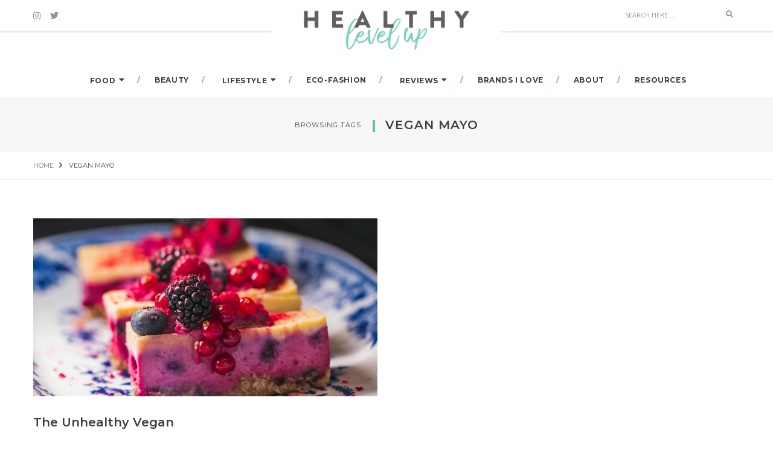

--- FILE ---
content_type: text/html; charset=UTF-8
request_url: http://www.healthylevelup.com/tag/vegan-mayo/
body_size: 14197
content:
<!DOCTYPE html>
<html lang="en-US" class="no-js">
<head>
	<meta charset="UTF-8" />
	<link rel="profile" href="https://gmpg.org/xfn/11" />
	<meta name="viewport" content="width=device-width, initial-scale=1.0" />
    <meta http-equiv="X-UA-Compatible" content="IE=Edge">
    <script>(function(html){html.className = html.className.replace(/\bno-js\b/,'js')})(document.documentElement);</script>
<meta name='robots' content='index, follow, max-image-preview:large, max-snippet:-1, max-video-preview:-1' />

	<!-- This site is optimized with the Yoast SEO plugin v26.5 - https://yoast.com/wordpress/plugins/seo/ -->
	<title>vegan mayo Archives - Healthy Level Up</title>
	<link rel="canonical" href="https://www.healthylevelup.com/tag/vegan-mayo/" />
	<meta property="og:locale" content="en_US" />
	<meta property="og:type" content="article" />
	<meta property="og:title" content="vegan mayo Archives - Healthy Level Up" />
	<meta property="og:url" content="https://www.healthylevelup.com/tag/vegan-mayo/" />
	<meta property="og:site_name" content="Healthy Level Up" />
	<meta name="twitter:card" content="summary_large_image" />
	<script type="application/ld+json" class="yoast-schema-graph">{"@context":"https://schema.org","@graph":[{"@type":"CollectionPage","@id":"https://www.healthylevelup.com/tag/vegan-mayo/","url":"https://www.healthylevelup.com/tag/vegan-mayo/","name":"vegan mayo Archives - Healthy Level Up","isPartOf":{"@id":"http://www.healthylevelup.com/#website"},"primaryImageOfPage":{"@id":"https://www.healthylevelup.com/tag/vegan-mayo/#primaryimage"},"image":{"@id":"https://www.healthylevelup.com/tag/vegan-mayo/#primaryimage"},"thumbnailUrl":"http://www.healthylevelup.com/wp-content/uploads/2017/08/unhealthy-vegan-diet-1.jpg","breadcrumb":{"@id":"https://www.healthylevelup.com/tag/vegan-mayo/#breadcrumb"},"inLanguage":"en-US"},{"@type":"ImageObject","inLanguage":"en-US","@id":"https://www.healthylevelup.com/tag/vegan-mayo/#primaryimage","url":"http://www.healthylevelup.com/wp-content/uploads/2017/08/unhealthy-vegan-diet-1.jpg","contentUrl":"http://www.healthylevelup.com/wp-content/uploads/2017/08/unhealthy-vegan-diet-1.jpg","width":1977,"height":1023},{"@type":"BreadcrumbList","@id":"https://www.healthylevelup.com/tag/vegan-mayo/#breadcrumb","itemListElement":[{"@type":"ListItem","position":1,"name":"Home","item":"http://www.healthylevelup.com/"},{"@type":"ListItem","position":2,"name":"vegan mayo"}]},{"@type":"WebSite","@id":"http://www.healthylevelup.com/#website","url":"http://www.healthylevelup.com/","name":"Healthy Level Up","description":"Nutrition, wellness, and sustainability","potentialAction":[{"@type":"SearchAction","target":{"@type":"EntryPoint","urlTemplate":"http://www.healthylevelup.com/?s={search_term_string}"},"query-input":{"@type":"PropertyValueSpecification","valueRequired":true,"valueName":"search_term_string"}}],"inLanguage":"en-US"}]}</script>
	<!-- / Yoast SEO plugin. -->


<link rel='dns-prefetch' href='//fonts.googleapis.com' />
<link rel="alternate" type="application/rss+xml" title="Healthy Level Up &raquo; Feed" href="http://www.healthylevelup.com/feed/" />
<link rel="alternate" type="application/rss+xml" title="Healthy Level Up &raquo; Comments Feed" href="http://www.healthylevelup.com/comments/feed/" />
<link rel="alternate" type="application/rss+xml" title="Healthy Level Up &raquo; vegan mayo Tag Feed" href="http://www.healthylevelup.com/tag/vegan-mayo/feed/" />
		<!-- This site uses the Google Analytics by MonsterInsights plugin v9.10.1 - Using Analytics tracking - https://www.monsterinsights.com/ -->
		<!-- Note: MonsterInsights is not currently configured on this site. The site owner needs to authenticate with Google Analytics in the MonsterInsights settings panel. -->
					<!-- No tracking code set -->
				<!-- / Google Analytics by MonsterInsights -->
		<style id='wp-img-auto-sizes-contain-inline-css' type='text/css'>
img:is([sizes=auto i],[sizes^="auto," i]){contain-intrinsic-size:3000px 1500px}
/*# sourceURL=wp-img-auto-sizes-contain-inline-css */
</style>
<link rel='stylesheet' id='sbi_styles-css' href='http://www.healthylevelup.com/wp-content/plugins/instagram-feed/css/sbi-styles.min.css?ver=6.10.0' type='text/css' media='all' />
<style id='wp-emoji-styles-inline-css' type='text/css'>

	img.wp-smiley, img.emoji {
		display: inline !important;
		border: none !important;
		box-shadow: none !important;
		height: 1em !important;
		width: 1em !important;
		margin: 0 0.07em !important;
		vertical-align: -0.1em !important;
		background: none !important;
		padding: 0 !important;
	}
/*# sourceURL=wp-emoji-styles-inline-css */
</style>
<style id='wp-block-library-inline-css' type='text/css'>
:root{--wp-block-synced-color:#7a00df;--wp-block-synced-color--rgb:122,0,223;--wp-bound-block-color:var(--wp-block-synced-color);--wp-editor-canvas-background:#ddd;--wp-admin-theme-color:#007cba;--wp-admin-theme-color--rgb:0,124,186;--wp-admin-theme-color-darker-10:#006ba1;--wp-admin-theme-color-darker-10--rgb:0,107,160.5;--wp-admin-theme-color-darker-20:#005a87;--wp-admin-theme-color-darker-20--rgb:0,90,135;--wp-admin-border-width-focus:2px}@media (min-resolution:192dpi){:root{--wp-admin-border-width-focus:1.5px}}.wp-element-button{cursor:pointer}:root .has-very-light-gray-background-color{background-color:#eee}:root .has-very-dark-gray-background-color{background-color:#313131}:root .has-very-light-gray-color{color:#eee}:root .has-very-dark-gray-color{color:#313131}:root .has-vivid-green-cyan-to-vivid-cyan-blue-gradient-background{background:linear-gradient(135deg,#00d084,#0693e3)}:root .has-purple-crush-gradient-background{background:linear-gradient(135deg,#34e2e4,#4721fb 50%,#ab1dfe)}:root .has-hazy-dawn-gradient-background{background:linear-gradient(135deg,#faaca8,#dad0ec)}:root .has-subdued-olive-gradient-background{background:linear-gradient(135deg,#fafae1,#67a671)}:root .has-atomic-cream-gradient-background{background:linear-gradient(135deg,#fdd79a,#004a59)}:root .has-nightshade-gradient-background{background:linear-gradient(135deg,#330968,#31cdcf)}:root .has-midnight-gradient-background{background:linear-gradient(135deg,#020381,#2874fc)}:root{--wp--preset--font-size--normal:16px;--wp--preset--font-size--huge:42px}.has-regular-font-size{font-size:1em}.has-larger-font-size{font-size:2.625em}.has-normal-font-size{font-size:var(--wp--preset--font-size--normal)}.has-huge-font-size{font-size:var(--wp--preset--font-size--huge)}.has-text-align-center{text-align:center}.has-text-align-left{text-align:left}.has-text-align-right{text-align:right}.has-fit-text{white-space:nowrap!important}#end-resizable-editor-section{display:none}.aligncenter{clear:both}.items-justified-left{justify-content:flex-start}.items-justified-center{justify-content:center}.items-justified-right{justify-content:flex-end}.items-justified-space-between{justify-content:space-between}.screen-reader-text{border:0;clip-path:inset(50%);height:1px;margin:-1px;overflow:hidden;padding:0;position:absolute;width:1px;word-wrap:normal!important}.screen-reader-text:focus{background-color:#ddd;clip-path:none;color:#444;display:block;font-size:1em;height:auto;left:5px;line-height:normal;padding:15px 23px 14px;text-decoration:none;top:5px;width:auto;z-index:100000}html :where(.has-border-color){border-style:solid}html :where([style*=border-top-color]){border-top-style:solid}html :where([style*=border-right-color]){border-right-style:solid}html :where([style*=border-bottom-color]){border-bottom-style:solid}html :where([style*=border-left-color]){border-left-style:solid}html :where([style*=border-width]){border-style:solid}html :where([style*=border-top-width]){border-top-style:solid}html :where([style*=border-right-width]){border-right-style:solid}html :where([style*=border-bottom-width]){border-bottom-style:solid}html :where([style*=border-left-width]){border-left-style:solid}html :where(img[class*=wp-image-]){height:auto;max-width:100%}:where(figure){margin:0 0 1em}html :where(.is-position-sticky){--wp-admin--admin-bar--position-offset:var(--wp-admin--admin-bar--height,0px)}@media screen and (max-width:600px){html :where(.is-position-sticky){--wp-admin--admin-bar--position-offset:0px}}

/*# sourceURL=wp-block-library-inline-css */
</style><style id='global-styles-inline-css' type='text/css'>
:root{--wp--preset--aspect-ratio--square: 1;--wp--preset--aspect-ratio--4-3: 4/3;--wp--preset--aspect-ratio--3-4: 3/4;--wp--preset--aspect-ratio--3-2: 3/2;--wp--preset--aspect-ratio--2-3: 2/3;--wp--preset--aspect-ratio--16-9: 16/9;--wp--preset--aspect-ratio--9-16: 9/16;--wp--preset--color--black: #000000;--wp--preset--color--cyan-bluish-gray: #abb8c3;--wp--preset--color--white: #ffffff;--wp--preset--color--pale-pink: #f78da7;--wp--preset--color--vivid-red: #cf2e2e;--wp--preset--color--luminous-vivid-orange: #ff6900;--wp--preset--color--luminous-vivid-amber: #fcb900;--wp--preset--color--light-green-cyan: #7bdcb5;--wp--preset--color--vivid-green-cyan: #00d084;--wp--preset--color--pale-cyan-blue: #8ed1fc;--wp--preset--color--vivid-cyan-blue: #0693e3;--wp--preset--color--vivid-purple: #9b51e0;--wp--preset--color--yellow: #edbd27;--wp--preset--color--dark-gray: #232323;--wp--preset--color--light-gray: #f7f7f7;--wp--preset--gradient--vivid-cyan-blue-to-vivid-purple: linear-gradient(135deg,rgb(6,147,227) 0%,rgb(155,81,224) 100%);--wp--preset--gradient--light-green-cyan-to-vivid-green-cyan: linear-gradient(135deg,rgb(122,220,180) 0%,rgb(0,208,130) 100%);--wp--preset--gradient--luminous-vivid-amber-to-luminous-vivid-orange: linear-gradient(135deg,rgb(252,185,0) 0%,rgb(255,105,0) 100%);--wp--preset--gradient--luminous-vivid-orange-to-vivid-red: linear-gradient(135deg,rgb(255,105,0) 0%,rgb(207,46,46) 100%);--wp--preset--gradient--very-light-gray-to-cyan-bluish-gray: linear-gradient(135deg,rgb(238,238,238) 0%,rgb(169,184,195) 100%);--wp--preset--gradient--cool-to-warm-spectrum: linear-gradient(135deg,rgb(74,234,220) 0%,rgb(151,120,209) 20%,rgb(207,42,186) 40%,rgb(238,44,130) 60%,rgb(251,105,98) 80%,rgb(254,248,76) 100%);--wp--preset--gradient--blush-light-purple: linear-gradient(135deg,rgb(255,206,236) 0%,rgb(152,150,240) 100%);--wp--preset--gradient--blush-bordeaux: linear-gradient(135deg,rgb(254,205,165) 0%,rgb(254,45,45) 50%,rgb(107,0,62) 100%);--wp--preset--gradient--luminous-dusk: linear-gradient(135deg,rgb(255,203,112) 0%,rgb(199,81,192) 50%,rgb(65,88,208) 100%);--wp--preset--gradient--pale-ocean: linear-gradient(135deg,rgb(255,245,203) 0%,rgb(182,227,212) 50%,rgb(51,167,181) 100%);--wp--preset--gradient--electric-grass: linear-gradient(135deg,rgb(202,248,128) 0%,rgb(113,206,126) 100%);--wp--preset--gradient--midnight: linear-gradient(135deg,rgb(2,3,129) 0%,rgb(40,116,252) 100%);--wp--preset--font-size--small: 12px;--wp--preset--font-size--medium: 20px;--wp--preset--font-size--large: 16px;--wp--preset--font-size--x-large: 42px;--wp--preset--font-size--normal: 13px;--wp--preset--font-size--huge: 23px;--wp--preset--spacing--20: 0.44rem;--wp--preset--spacing--30: 0.67rem;--wp--preset--spacing--40: 1rem;--wp--preset--spacing--50: 1.5rem;--wp--preset--spacing--60: 2.25rem;--wp--preset--spacing--70: 3.38rem;--wp--preset--spacing--80: 5.06rem;--wp--preset--shadow--natural: 6px 6px 9px rgba(0, 0, 0, 0.2);--wp--preset--shadow--deep: 12px 12px 50px rgba(0, 0, 0, 0.4);--wp--preset--shadow--sharp: 6px 6px 0px rgba(0, 0, 0, 0.2);--wp--preset--shadow--outlined: 6px 6px 0px -3px rgb(255, 255, 255), 6px 6px rgb(0, 0, 0);--wp--preset--shadow--crisp: 6px 6px 0px rgb(0, 0, 0);}:where(.is-layout-flex){gap: 0.5em;}:where(.is-layout-grid){gap: 0.5em;}body .is-layout-flex{display: flex;}.is-layout-flex{flex-wrap: wrap;align-items: center;}.is-layout-flex > :is(*, div){margin: 0;}body .is-layout-grid{display: grid;}.is-layout-grid > :is(*, div){margin: 0;}:where(.wp-block-columns.is-layout-flex){gap: 2em;}:where(.wp-block-columns.is-layout-grid){gap: 2em;}:where(.wp-block-post-template.is-layout-flex){gap: 1.25em;}:where(.wp-block-post-template.is-layout-grid){gap: 1.25em;}.has-black-color{color: var(--wp--preset--color--black) !important;}.has-cyan-bluish-gray-color{color: var(--wp--preset--color--cyan-bluish-gray) !important;}.has-white-color{color: var(--wp--preset--color--white) !important;}.has-pale-pink-color{color: var(--wp--preset--color--pale-pink) !important;}.has-vivid-red-color{color: var(--wp--preset--color--vivid-red) !important;}.has-luminous-vivid-orange-color{color: var(--wp--preset--color--luminous-vivid-orange) !important;}.has-luminous-vivid-amber-color{color: var(--wp--preset--color--luminous-vivid-amber) !important;}.has-light-green-cyan-color{color: var(--wp--preset--color--light-green-cyan) !important;}.has-vivid-green-cyan-color{color: var(--wp--preset--color--vivid-green-cyan) !important;}.has-pale-cyan-blue-color{color: var(--wp--preset--color--pale-cyan-blue) !important;}.has-vivid-cyan-blue-color{color: var(--wp--preset--color--vivid-cyan-blue) !important;}.has-vivid-purple-color{color: var(--wp--preset--color--vivid-purple) !important;}.has-black-background-color{background-color: var(--wp--preset--color--black) !important;}.has-cyan-bluish-gray-background-color{background-color: var(--wp--preset--color--cyan-bluish-gray) !important;}.has-white-background-color{background-color: var(--wp--preset--color--white) !important;}.has-pale-pink-background-color{background-color: var(--wp--preset--color--pale-pink) !important;}.has-vivid-red-background-color{background-color: var(--wp--preset--color--vivid-red) !important;}.has-luminous-vivid-orange-background-color{background-color: var(--wp--preset--color--luminous-vivid-orange) !important;}.has-luminous-vivid-amber-background-color{background-color: var(--wp--preset--color--luminous-vivid-amber) !important;}.has-light-green-cyan-background-color{background-color: var(--wp--preset--color--light-green-cyan) !important;}.has-vivid-green-cyan-background-color{background-color: var(--wp--preset--color--vivid-green-cyan) !important;}.has-pale-cyan-blue-background-color{background-color: var(--wp--preset--color--pale-cyan-blue) !important;}.has-vivid-cyan-blue-background-color{background-color: var(--wp--preset--color--vivid-cyan-blue) !important;}.has-vivid-purple-background-color{background-color: var(--wp--preset--color--vivid-purple) !important;}.has-black-border-color{border-color: var(--wp--preset--color--black) !important;}.has-cyan-bluish-gray-border-color{border-color: var(--wp--preset--color--cyan-bluish-gray) !important;}.has-white-border-color{border-color: var(--wp--preset--color--white) !important;}.has-pale-pink-border-color{border-color: var(--wp--preset--color--pale-pink) !important;}.has-vivid-red-border-color{border-color: var(--wp--preset--color--vivid-red) !important;}.has-luminous-vivid-orange-border-color{border-color: var(--wp--preset--color--luminous-vivid-orange) !important;}.has-luminous-vivid-amber-border-color{border-color: var(--wp--preset--color--luminous-vivid-amber) !important;}.has-light-green-cyan-border-color{border-color: var(--wp--preset--color--light-green-cyan) !important;}.has-vivid-green-cyan-border-color{border-color: var(--wp--preset--color--vivid-green-cyan) !important;}.has-pale-cyan-blue-border-color{border-color: var(--wp--preset--color--pale-cyan-blue) !important;}.has-vivid-cyan-blue-border-color{border-color: var(--wp--preset--color--vivid-cyan-blue) !important;}.has-vivid-purple-border-color{border-color: var(--wp--preset--color--vivid-purple) !important;}.has-vivid-cyan-blue-to-vivid-purple-gradient-background{background: var(--wp--preset--gradient--vivid-cyan-blue-to-vivid-purple) !important;}.has-light-green-cyan-to-vivid-green-cyan-gradient-background{background: var(--wp--preset--gradient--light-green-cyan-to-vivid-green-cyan) !important;}.has-luminous-vivid-amber-to-luminous-vivid-orange-gradient-background{background: var(--wp--preset--gradient--luminous-vivid-amber-to-luminous-vivid-orange) !important;}.has-luminous-vivid-orange-to-vivid-red-gradient-background{background: var(--wp--preset--gradient--luminous-vivid-orange-to-vivid-red) !important;}.has-very-light-gray-to-cyan-bluish-gray-gradient-background{background: var(--wp--preset--gradient--very-light-gray-to-cyan-bluish-gray) !important;}.has-cool-to-warm-spectrum-gradient-background{background: var(--wp--preset--gradient--cool-to-warm-spectrum) !important;}.has-blush-light-purple-gradient-background{background: var(--wp--preset--gradient--blush-light-purple) !important;}.has-blush-bordeaux-gradient-background{background: var(--wp--preset--gradient--blush-bordeaux) !important;}.has-luminous-dusk-gradient-background{background: var(--wp--preset--gradient--luminous-dusk) !important;}.has-pale-ocean-gradient-background{background: var(--wp--preset--gradient--pale-ocean) !important;}.has-electric-grass-gradient-background{background: var(--wp--preset--gradient--electric-grass) !important;}.has-midnight-gradient-background{background: var(--wp--preset--gradient--midnight) !important;}.has-small-font-size{font-size: var(--wp--preset--font-size--small) !important;}.has-medium-font-size{font-size: var(--wp--preset--font-size--medium) !important;}.has-large-font-size{font-size: var(--wp--preset--font-size--large) !important;}.has-x-large-font-size{font-size: var(--wp--preset--font-size--x-large) !important;}
/*# sourceURL=global-styles-inline-css */
</style>

<style id='classic-theme-styles-inline-css' type='text/css'>
/*! This file is auto-generated */
.wp-block-button__link{color:#fff;background-color:#32373c;border-radius:9999px;box-shadow:none;text-decoration:none;padding:calc(.667em + 2px) calc(1.333em + 2px);font-size:1.125em}.wp-block-file__button{background:#32373c;color:#fff;text-decoration:none}
/*# sourceURL=/wp-includes/css/classic-themes.min.css */
</style>
<link rel='stylesheet' id='mpp_gutenberg-css' href='http://www.healthylevelup.com/wp-content/plugins/metronet-profile-picture/dist/blocks.style.build.css?ver=2.6.3' type='text/css' media='all' />
<link rel='stylesheet' id='contact-form-7-css' href='http://www.healthylevelup.com/wp-content/plugins/contact-form-7/includes/css/styles.css?ver=6.1.4' type='text/css' media='all' />
<link rel='stylesheet' id='google-typography-font-css' href='//fonts.googleapis.com/css?family=Abel:normal' type='text/css' media='all' />
<link rel='stylesheet' id='ai-core-style-css' href='http://www.healthylevelup.com/wp-content/plugins/aesop-story-engine/public/assets/css/ai-core.css?ver=1' type='text/css' media='all' />
<style id='ai-core-style-inline-css' type='text/css'>
.aesop-gallery-component .aesop-component-caption{color:#333;padding:.25rem .75rem;background:rgba(255,255,255,.8);font-size:14px}.aesop-stacked-img{background-position:50%;background-repeat:no-repeat;background-size:cover;width:100%;left:0;top:0;position:relative;overflow:hidden}.aesop-stacked-img .aesop-stacked-caption{position:absolute;bottom:20px;right:20px;z-index:0;color:#333;padding:.25rem .75rem;background:rgba(255,255,255,.8);font-size:14px;-webkit-transition:all .75s ease-in-out;transition:all .75s ease-in-out}.aesop-sequence-img-wrap .aesop-sequence-caption{padding-left:4.5rem}.aesop-sequence-img-wrap .aesop-sequence-caption:before{left:0;bottom:-4px;font-weight:700;line-height:1;padding:.6rem .75rem;border:1px solid;border-color:inherit;content:counter(sequence-counter,decimal-leading-zero);counter-increment:sequence-counter}.aesop-sequence-img-wrap .aesop-sequence-img{width:100%;max-width:1200px;display:block}.aesop-hero-gallery-wrapper{clear:both;position:relative}.aesop-hero-gallery-content{position:absolute;top:20px}.aesopicon-search-plus{position:relative}.aesopicon-search-plus:after{display:inline-block;font-family:Dashicons;font-style:normal;font-weight:400;line-height:1;-webkit-font-smoothing:antialiased;-moz-osx-font-smoothing:grayscale;content:'\f179'}.aesop-parallax-component{clear:both}.aesop-parallax-component .aesop-parallax-sc{margin:0}.aesop-content-component .aesop-content-comp-wrap{padding:1.5em 2em}@media (max-width:766px){.aesop-content-component .aesop-content-comp-wrap{padding:1em}}.aesop-content-component .aesop-content-comp-inner p{line-height:1.2em}.aesop-content-component .aesop-content-img .aesop-content-comp-inner{word-wrap:break-word;background:rgba(255,255,255,.4);padding:1rem;line-height:1.3}.aesop-content-component .aesop-content-img .aesop-content-comp-inner p{margin-bottom:0}.aesop-image-component img{-webkit-box-shadow:0 0 6px -1px rgba(0,0,0,.5);box-shadow:0 0 6px -1px rgba(0,0,0,.5)}.aesop-image-component .aesop-lightbox{text-decoration:none;display:block}.aesop-image-component .aesop-img-enlarge{margin:0 0 .5rem}.aesop-image-component .aesop-img-enlarge:hover{text-decoration:none}.aesop-image-component .aesop-img-enlarge i{position:relative;top:1px}.aesop-image-component .aesop-img-enlarge,.aesop-image-component .aesop-image-component-caption{color:#b3b3b3;font-size:12px;font-family:"Helvetica Neue",Helvetica,Arial,sans-serif}.aesop-image-component .aesop-cap-cred,.aesop-image-component .aesop-img-enlarge{color:#b3b3b3}.aesop-image-component .aesop-cap-cred{border-top:1px dotted #b3b3b3;font-size:9px}.aesop-image-component:hover{opacity:.85;filter:alpha(opacity=85);-webkit-transition:opacity .25s ease-in-out;transition:opacity .25s ease-in-out}.aesop-image-component:active img{box-shadow:none}.aesop-video-component .aesop-video-component-caption{color:#b3b3b3}.aesop-video-component .aesop-component-caption{color:#333;padding:.25rem .75rem;background:rgba(255,255,255,.8);font-size:14px}.mejs-container{width:100%;max-width:800px!important;margin-left:auto;margin-right:auto}.mejs-container+p{margin-top:1rem}.aesop-quote-component{padding:3rem 2rem}.aesop-quote-component blockquote{font-style:italic}.aesop-quote-component cite{display:block;font-size:14px}.aesop-on-genesis .aesop-quote-component blockquote:before{content:none}.aesop-story-collection{clear:both}.aesop-story-collection .aesop-story-collection-title{text-align:center;background:#fff;text-transform:uppercase;font-size:1.75rem;line-height:1.75rem;letter-spacing:.05rem;padding:.8rem 0 .6rem;margin:0;z-index:2;position:relative;-webkit-box-shadow:0 7px 7px -7px #000;box-shadow:0 7px 7px -7px #000}.aesop-story-collection .aesop-collection-item{float:left;position:relative;height:220px;overflow:hidden}.aesop-story-collection .aesop-collection-item .aesop-collection-item-link{display:table;height:100%;width:100%;color:#fff;-webkit-transition:all .25s ease-in-out;transition:all .25s ease-in-out}.aesop-story-collection .aesop-collection-item .aesop-collection-item-link:before{position:absolute;content:'';width:100%;height:100%;background:#000;opacity:.65;filter:alpha(opacity=65);z-index:1}.aesop-story-collection .aesop-collection-item .aesop-collection-item-link:hover{text-decoration:none;-webkit-transition:all .25s ease-in-out;transition:all .25s ease-in-out}.aesop-story-collection .aesop-collection-item .aesop-collection-item-link:hover:before{-webkit-transition:opacity .25s linear;transition:opacity .25s linear;opacity:0;filter:alpha(opacity=0)}.aesop-story-collection .aesop-collection-item .aesop-collection-item-link:hover .aesop-collection-item-inner{background:rgba(0,0,0,.5)}.aesop-story-collection .aesop-collection-item .aesop-collection-item-inner{display:table-cell;vertical-align:middle;width:100%;height:100%;padding:0 2.5rem;position:relative;text-align:center;z-index:1;overflow:hidden;text-shadow:0 0 3px rgba(0,0,0,.6)}.aesop-story-collection .aesop-collection-item .aesop-collection-item-inner .aesop-collection-entry-title{font-weight:800;text-transform:uppercase;color:#fff;margin:auto}.aesop-story-collection .aesop-collection-item .aesop-collection-item-inner .aesop-collection-item-excerpt{font-size:12px}.aesop-story-collection .aesop-collection-item .aesop-collection-item-inner .aesop-collection-meta{font-family:"Helvetica Neue",Helvetica,Arial,sans-serif;font-size:12px;margin-bottom:3rem;font-style:italic}.aesop-story-collection .aesop-collection-item .aesop-collection-item-img{position:absolute;width:100%;height:100%;left:0;z-index:0;background-position:center center}.aesop-story-collection .aesop-collection-splash .aesop-collection-item-link:before{content:none}.aesop-story-collection .aesop-collection-splash .aesop-collection-item-link:hover .aesop-collection-item-inner{background:0 0}.aesop-story-collection .aesop-collection-splash .aesop-collection-item-inner .aesop-collection-entry-title{color:#333;text-shadow:none}.aesop-story-collection .aesop-collection-load-more{background:#000;opacity:.65;filter:alpha(opacity=65);z-index:1;height:70px;line-height:70px;color:#fff}.jorgen-article-cover-wrap{position:fixed}.aesop-article-chapter-wrap{position:relative}.aesop-article-chapter-wrap.aesop-video-chapter .aesop-cover-title{max-width:100%;margin:0;padding-bottom:20px;top:150px;border-bottom:1px solid #fff;font-size:62px!important;color:#fff;width:90%;left:10%;position:absolute;z-index:1}.aesop-article-chapter-wrap.aesop-video-chapter .aesop-cover-title small{font-size:40px}@media (max-width:800px){.aesop-article-chapter-wrap .aesop-cover-title{font-size:52px}.aesop-article-chapter-wrap .aesop-cover-title small{font-size:42px}}@media (max-width:480px){.aesop-article-chapter-wrap .aesop-cover-title{display:block;bottom:30px;font-size:32px}.aesop-article-chapter-wrap .aesop-cover-title small{display:block;font-size:20px}}.aesop-cover-title{max-width:100%;margin:0;padding-bottom:20px;bottom:100px;border-bottom:1px solid #fff;font-size:62px!important;color:#fff;width:90%;left:10%;position:absolute;z-index:1}.aesop-cover-title small{font-size:40px}.aesop-toggle-chapter-menu{position:fixed;right:-1px;bottom:57px;height:44px;width:44px;background:#e6e6e6;border-top-left-radius:2px;border-bottom-left-radius:2px;z-index:150;-webkit-transition:right .25s ease;transition:right .25s ease}.aesop-toggle-chapter-menu:hover{background:#007aac;text-decoration:none}.aesop-toggle-chapter-menu:hover i{color:#fff}.aesop-toggle-chapter-menu i{color:#007aac}.aesop-chapter-menu-open .aesop-chapter-menu{right:0}.aesop-chapter-menu-open .aesop-toggle-chapter-menu{right:250px}.aesop-close-chapter-menu{position:absolute;top:12px;right:12px;z-index:1}.aesop-close-chapter-menu:hover{cursor:pointer}.aesop-chapter-menu{right:-250px;width:250px;top:0;position:fixed;bottom:0;background:#e6e6e6;-webkit-transition:right .25s ease;transition:right .25s ease;z-index:500;counter-reset:sequence-counter;color:#777}.aesop-chapter-menu .scroll-nav__list{margin:0;padding:0}.aesop-chapter-menu *{box-sizing:border-box;-moz-box-sizing:border-box;-webkit-box-sizing:border-box}.aesop-chapter-menu li{display:block;margin-bottom:0;position:relative;padding-left:15px;font:400 14px/28px Arial,Helvetica,sans-serif}.aesop-chapter-menu li:before{content:counter(sequence-counter,upper-roman);counter-increment:sequence-counter;position:absolute;left:0}.aesop-chapter-menu a:link,.aesop-chapter-menu .scroll-nav__link{color:#777;padding-top:5px;padding-bottom:5px}.admin-bar .aesop-chapter-menu{top:32px}.aesop-chapter-menu--inner{padding:15px}.aesop-character-component .aesop-character-float{margin:.65rem 0;width:150px;text-align:center}.aesop-character-component .aesop-character-float .aesop-character-title{vertical-align:top;font-size:12px;font-family:"Helvetica Neue",Helvetica,Arial,sans-serif;color:#b3b3b3;text-transform:uppercase;letter-spacing:.05em;display:block;text-align:center;margin:0 0 .5rem}.aesop-character-component .aesop-character-float.aesop-character-right{float:right;margin-left:1.75rem}.aesop-character-component .aesop-character-float.aesop-character-center{margin-left:auto;margin-right:auto}.aesop-character-component .aesop-character-float.aesop-character-center .aesop-character-name{text-align:center}.aesop-character-component .aesop-character-float.aesop-character-left{float:left;margin-right:1.75rem}.aesop-character-component .aesop-character-avatar{width:90%;border-radius:50%}.aesop-character-component .aesop-character-cap{font-size:12px;line-height:14px;font-family:"Helvetica Neue",Helvetica,Arial,sans-serif;color:#b3b3b3;font-style:italic;margin-top:.8rem;border-top:1px dotted #b3b3b3;padding-top:.3rem}.aesop-document-component a{font-size:12px;font-family:"Helvetica Neue",Helvetica,Arial,sans-serif;color:#b3b3b3;line-height:12px;text-decoration:none}.aesop-document-component a span{border-bottom:1px solid #e6e6e6;font-size:12px;color:gray}.aesop-document-component a span:before{content:'\f498';font-family:Dashicons;position:absolute;left:0}.aesop-timeline{position:fixed;bottom:0;left:0;right:0;z-index:10}.aesop-timeline ol{margin:0;padding:0;position:relative;background:#e6e6e6;padding:5px 10px;-webkit-box-shadow:inset 0 7px 7px -7px gray;box-shadow:inset 0 7px 7px -7px gray}.aesop-timeline ol:before,.aesop-timeline ol:after{content:" ";display:table}.aesop-timeline ol:after{clear:both}.aesop-timeline ol li{display:inline-block;margin-right:5px}.aesop-timeline ol li:last-child{margin-right:0}.aesop-timeline ol li a{text-transform:uppercase;font-size:14px;color:inherit;padding:2px 10px 8px;display:block;position:relative}.aesop-timeline ol li a:after{content:'';height:20px;border-right:1px solid #666;width:1px;position:absolute;left:50%;bottom:-10px}.aesop-timeline ol li.active a{color:#428bca}.aesop-timeline ol li.active a:after{border-right-color:#428bca}
/*# sourceURL=ai-core-style-inline-css */
</style>
<link rel='stylesheet' id='ai-lightbox-style-css' href='http://www.healthylevelup.com/wp-content/plugins/aesop-story-engine/public/assets/css/lightbox.css?ver=1' type='text/css' media='all' />
<link rel='stylesheet' id='paperio-google-font-css' href='//fonts.googleapis.com/css?family=Open+Sans%3A100%2C200%2C300%2C400%2C500%2C600%2C700%2C800%2C900%7CMontserrat%3A100%2C200%2C300%2C400%2C500%2C600%2C700%2C800%2C900&#038;subset=cyrillic,cyrillic-ext,greek,greek-ext,latin-ext,vietnamese&#038;display=swap' type='text/css' media='all' />
<link rel='stylesheet' id='owl-transitions-css' href='http://www.healthylevelup.com/wp-content/themes/paperio/assets/css/animate.min.css?ver=3.6.0' type='text/css' media='all' />
<link rel='stylesheet' id='bootstrap-css' href='http://www.healthylevelup.com/wp-content/themes/paperio/assets/css/bootstrap.min.css?ver=3.3.5' type='text/css' media='all' />
<link rel='stylesheet' id='font-awesome-css' href='http://www.healthylevelup.com/wp-content/themes/paperio/assets/css/font-awesome.min.css?ver=5.14.0' type='text/css' media='all' />
<link rel='stylesheet' id='owl-carousel-css' href='http://www.healthylevelup.com/wp-content/themes/paperio/assets/css/owl.carousel.css?ver=2.3.4' type='text/css' media='all' />
<link rel='stylesheet' id='magnific-popup-css' href='http://www.healthylevelup.com/wp-content/themes/paperio/assets/css/magnific-popup.css?ver=1.9' type='text/css' media='all' />
<link rel='stylesheet' id='paperio-style-css' href='http://www.healthylevelup.com/wp-content/themes/paperio/style.css?ver=1.9' type='text/css' media='all' />
<link rel='stylesheet' id='paperio-responsive-style-css' href='http://www.healthylevelup.com/wp-content/themes/paperio/assets/css/responsive.css?ver=1.9' type='text/css' media='all' />
<style id='paperio-responsive-style-inline-css' type='text/css'>
.theme-custom-color blockquote.blog-image:before,.theme-custom-color .owl-slider-style-4 .banner-content::before,.theme-custom-color .content-area p a,.theme-custom-color .social-icon-fa,.theme-custom-color .arrow-pagination .owl-prev:hover,.theme-custom-color .arrow-pagination .owl-next:hover,.theme-custom-color .sidebar-style3 h5 span::before,.theme-custom-color .breadcrumb-style-1 .breadcrumb > li > a:focus,.theme-custom-color .pagination-style-1 .pagination > li > a:hover,.theme-custom-color .pagination-style-1 .pagination > li > span:focus,.theme-custom-color .pagination-style-1 .pagination > li > span:hover,.theme-custom-color .breadcrumb-style-1 .breadcrumb li a:hover,.theme-custom-color .separator:after,.theme-custom-color .separator:before,.theme-custom-color .breadcrumb-style-1 .breadcrumb > li > a:focus,.theme-custom-color .pagination-style-1 .pagination > li > a:hover,.theme-custom-color .pagination-style-1 .pagination > li > span:focus,.theme-custom-color .pagination-style-1 .pagination > li > span:hover,.theme-custom-color .owl-next-prev-arrow-style3 .owl-nav button.owl-prev:hover,.theme-custom-color .owl-next-prev-arrow-style3 .owl-nav button.owl-next:hover,.theme-custom-color .header-main .navbar-nav > li a.dropdown-toggle:after,.theme-custom-color .header-main .paperio-default-menu > li a:after,.theme-custom-color .text-color,.theme-custom-color .sidebar-style1 .follow-box li a,.theme-custom-color .about-three-box i,.theme-custom-color .about-content-box span {color:#5ac2ae}.theme-custom-color .sidebar-style3 .follow-box li a:hover,.theme-custom-color .page-title-small h2::before,.theme-custom-color .sidebar-style2 .follow-box li a:hover,.theme-custom-color .owl-next-prev-arrow-style4 .owl-buttons div:hover,.theme-custom-color .background-color,.theme-custom-color .owl-next-prev-arrow-style1 .owl-nav button:hover,.theme-custom-color .btn-color,.theme-custom-color .right-separator::before,.theme-custom-color .sidebar-style4 .follow-box li a:hover,.bypostauthor.post-comment .comment-avtar span{background:#5ac2ae;}.theme-custom-color .blog-listing-style7:hover .banner-content,.theme-custom-color .promo-area-style2 .promo-border p:before,.theme-custom-color .sidebar-style3 .follow-box li a:hover,.theme-custom-color .owl-next-prev-arrow-style1 .owl-nav button,.theme-custom-color .owl-next-prev-arrow-style4 .owl-buttons div:hover{border-color:#5ac2ae;}.theme-custom-color .header-border,.theme-custom-color .title-border-right::after,.theme-custom-color .title-border-center span:before,.theme-custom-color .title-border-center span:after,.theme-custom-color .border-footer{border-color:rgba(90,194,174,0.2);}.theme-custom-color a:hover,.theme-custom-color a:focus,.theme-custom-color .header-main .nav > li:hover > a,.theme-custom-color .header-main .nav > li > a:focus,.theme-custom-color .nav > li > a:hover,.theme-custom-color .header-style-2 .navbar-nav > li a.dropdown-toggle:after,.theme-custom-color .breadcrumb-style-1 .breadcrumb li a:hover,.theme-custom-color .text-link-light-gray:hover,.theme-custom-color .text-link-white:hover,.theme-custom-color .widget_categories li ul.children li a:hover,.theme-custom-color .widget_categories li ul.children li a:focus{color:#5ac2ae;}body{font-family:Open Sans,sans-serif;}.alt-font,.mfp-title,h1,h2,h3,h4,h5,h6,.breadcrumb-style-1 .breadcrumb li,.site-footer .tagcloud a,#success,.paperio-default-menu li{font-family:Montserrat,sans-serif;}.navbar-default .navbar-nav li a{text-transform:uppercase;}.sidebar a,.paperio-theme-option .sidebar-style1 .follow-box li a,.paperio-theme-option .sidebar-style2 .follow-box li a,.paperio-theme-option .sidebar-style3 .follow-box li a,.paperio-theme-option .sidebar-style4 .follow-box li a{color:#5ac2ae;}body.paperio-theme-option{font-size:16px;}body.paperio-theme-option{line-height:24px;}body.paperio-theme-option{color:#424242;}
/*# sourceURL=paperio-responsive-style-inline-css */
</style>
<link rel='stylesheet' id='login-with-ajax-css' href='http://www.healthylevelup.com/wp-content/plugins/login-with-ajax/templates/widget.css?ver=4.5.1' type='text/css' media='all' />
<script type="text/javascript" src="http://www.healthylevelup.com/wp-includes/js/jquery/jquery.min.js?ver=3.7.1" id="jquery-core-js"></script>
<script type="text/javascript" src="http://www.healthylevelup.com/wp-includes/js/jquery/jquery-migrate.min.js?ver=3.4.1" id="jquery-migrate-js"></script>
<script type="text/javascript" src="http://www.healthylevelup.com/wp-content/plugins/paperio-addons/js/instafeed.min.js?ver=1.9.3" id="instafeed-js"></script>
<script type="text/javascript" id="login-with-ajax-js-extra">
/* <![CDATA[ */
var LWA = {"ajaxurl":"http://www.healthylevelup.com/wp-admin/admin-ajax.php","off":""};
//# sourceURL=login-with-ajax-js-extra
/* ]]> */
</script>
<script type="text/javascript" src="http://www.healthylevelup.com/wp-content/plugins/login-with-ajax/templates/login-with-ajax.legacy.min.js?ver=4.5.1" id="login-with-ajax-js"></script>
<script type="text/javascript" src="http://www.healthylevelup.com/wp-content/plugins/login-with-ajax/ajaxify/ajaxify.min.js?ver=4.5.1" id="login-with-ajax-ajaxify-js"></script>
<link rel="https://api.w.org/" href="http://www.healthylevelup.com/wp-json/" /><link rel="alternate" title="JSON" type="application/json" href="http://www.healthylevelup.com/wp-json/wp/v2/tags/756" /><link rel="EditURI" type="application/rsd+xml" title="RSD" href="http://www.healthylevelup.com/xmlrpc.php?rsd" />
<meta name="generator" content="WordPress 6.9" />
<meta name="generator" content="Redux 4.5.9" />
<style type="text/css">
(h1, h2){ font-family: "Abel"; font-weight: normal; color: #222222;  }
</style>
<!-- Tracking code easily added by NK Google Analytics -->
<script type="text/javascript">
  (function(i,s,o,g,r,a,m){i['GoogleAnalyticsObject']=r;i[r]=i[r]||function(){
  (i[r].q=i[r].q||[]).push(arguments)},i[r].l=1*new Date();a=s.createElement(o),
  m=s.getElementsByTagName(o)[0];a.async=1;a.src=g;m.parentNode.insertBefore(a,m)
  })(window,document,'script','//www.google-analytics.com/analytics.js','ga');

  ga('create', 'UA-67367133-1', 'auto');
  ga('send', 'pageview');

</script> 
<link rel="icon" href="http://www.healthylevelup.com/wp-content/uploads/2018/03/cropped-HLU-favicon-1-62x62.png" sizes="32x32" />
<link rel="icon" href="http://www.healthylevelup.com/wp-content/uploads/2018/03/cropped-HLU-favicon-1-200x200.png" sizes="192x192" />
<link rel="apple-touch-icon" href="http://www.healthylevelup.com/wp-content/uploads/2018/03/cropped-HLU-favicon-1-200x200.png" />
<meta name="msapplication-TileImage" content="http://www.healthylevelup.com/wp-content/uploads/2018/03/cropped-HLU-favicon-1-300x300.png" />
</head>
<body class="archive tag tag-vegan-mayo tag-756 wp-embed-responsive wp-theme-paperio do-etfw browser-chrome os-mac aesop-core aesop-on-paperio theme-custom-color paperio-theme-option paperio-latest-font-awesome" itemscope="itemscope" itemtype="https://schema.org/WebPage">
<header id="masthead" class="header-main bg-white navbar-fixed-top header-img navbar-bottom" itemscope="itemscope" itemtype="https://schema.org/WPHeader"><div class="header-border header-logo"><div class="container"><div class="row"><div class="col-md-4 col-sm-4 col-xs-6 social-icon"><a href="http://www.instagram.com/healthylevelup" target="_blank"><i class="fab fa-instagram"></i></a><a href="http://www.twitter.com/healthylevelup" target="_blank"><i class="fab fa-twitter"></i></a></div><div class="col-md-4 text-center no-padding"><div class="logo logo-single"><a href="http://www.healthylevelup.com/" rel="home" itemprop="url" class="bg-white"><img class="logo-light" src="http://www.healthylevelup.com/wp-content/uploads/2017/07/Main-Top-HLU-Logo.jpg" alt="Healthy Level Up" data-no-lazy="1"><img class="retina-logo-light" src="http://www.healthylevelup.com/wp-content/uploads/2017/07/Main-Top-HLU-Logo.jpg" alt="Healthy Level Up" data-no-lazy="1"></a></div></div><div class="col-md-4 col-sm-4 col-xs-6 fl-right search-box"><form role="search" method="get" class="search-form navbar-form no-padding" action="http://www.healthylevelup.com/">
	<div class="input-group add-on">
		<input type="search" aria-label="Search" class="search-field form-control" placeholder="Search Here...." value="" name="s" />
		<div class="input-group-btn">
        	<button class="btn btn-default" type="submit">
        		<span class="screen-reader-text">Search</span>
        		<i class="fas fa-search"></i>
        	</button>
        </div>
	</div>
</form></div></div></div></div><nav id="site-navigation" class="navbar navbar-default" itemscope="itemscope" itemtype="https://schema.org/SiteNavigationElement"><div class="container"><div class="row"><div class="col-md-12 col-sm-12 col-xs-12">
    <div class="navbar-header">
        <button data-target=".navbar-collapse" data-toggle="collapse" class="navbar-toggle" type="button">
            <span class="screen-reader-text">Toggle navigation</span>
            <span class="icon-bar"></span>
            <span class="icon-bar"></span>
            <span class="icon-bar"></span>
        </button>                       
    </div>
    <div class="menu-main-menu-container navbar-collapse collapse alt-font"><ul id="menu-main-menu" class="nav navbar-nav navbar-white paperio-default-menu"><li id="menu-item-3503" class="menu-item menu-item-type-taxonomy menu-item-object-category menu-item-has-children menu-item-3503 dropdown paperio-menu-sidebar"><a class="dropdown-caret-icon" data-toggle="dropdown"><i class="fas fa-caret-down"></i></a><a href="http://www.healthylevelup.com/category/food-2/" class="dropdown-toggle" itemprop="url">Food</a>
<ul class="sub-menu dropdown-menu">
	<li id="menu-item-3504" class="menu-item menu-item-type-taxonomy menu-item-object-category menu-item-3504 paperio-menu-sidebar"><a href="http://www.healthylevelup.com/category/food-2/nutrition/" itemprop="url">Nutrition</a></li>
	<li id="menu-item-3505" class="menu-item menu-item-type-taxonomy menu-item-object-category menu-item-3505 paperio-menu-sidebar"><a href="http://www.healthylevelup.com/category/food-2/recipes/" itemprop="url">Recipes</a></li>
	<li id="menu-item-3506" class="menu-item menu-item-type-taxonomy menu-item-object-category menu-item-3506 paperio-menu-sidebar"><a href="http://www.healthylevelup.com/category/food-2/fad-diets/" itemprop="url">Fad Diets</a></li>
	<li id="menu-item-4054" class="menu-item menu-item-type-taxonomy menu-item-object-category menu-item-4054 paperio-menu-sidebar"><a href="http://www.healthylevelup.com/category/food-2/vitamins-minerals/" itemprop="url">Vitamins + Minerals</a></li>
</ul>
</li>
<li id="menu-item-3512" class="menu-item menu-item-type-taxonomy menu-item-object-category menu-item-3512 paperio-menu-sidebar"><a href="http://www.healthylevelup.com/category/beauty/" itemprop="url">Beauty</a></li>
<li id="menu-item-3507" class="menu-item menu-item-type-taxonomy menu-item-object-category menu-item-has-children menu-item-3507 dropdown paperio-menu-sidebar"><a class="dropdown-caret-icon" data-toggle="dropdown"><i class="fas fa-caret-down"></i></a><a href="http://www.healthylevelup.com/category/lifestyle/" class="dropdown-toggle" itemprop="url">Lifestyle</a>
<ul class="sub-menu dropdown-menu">
	<li id="menu-item-4131" class="menu-item menu-item-type-taxonomy menu-item-object-category menu-item-4131 paperio-menu-sidebar"><a href="http://www.healthylevelup.com/category/lifestyle/sustainability/" itemprop="url">Sustainability</a></li>
	<li id="menu-item-3508" class="menu-item menu-item-type-taxonomy menu-item-object-category menu-item-3508 paperio-menu-sidebar"><a href="http://www.healthylevelup.com/category/lifestyle/weight-loss/" itemprop="url">Weight-Loss</a></li>
	<li id="menu-item-4253" class="menu-item menu-item-type-taxonomy menu-item-object-category menu-item-4253 paperio-menu-sidebar"><a href="http://www.healthylevelup.com/category/lifestyle/adventures-in-health/" itemprop="url">My Adventures In Health</a></li>
	<li id="menu-item-5917" class="menu-item menu-item-type-taxonomy menu-item-object-category menu-item-5917 paperio-menu-sidebar"><a href="http://www.healthylevelup.com/category/lifestyle/non-toxic-living/" itemprop="url">Non-Toxic Living</a></li>
</ul>
</li>
<li id="menu-item-3509" class="menu-item menu-item-type-taxonomy menu-item-object-category menu-item-3509 paperio-menu-sidebar"><a href="http://www.healthylevelup.com/category/eco-fashion/" itemprop="url">Eco-Fashion</a></li>
<li id="menu-item-3510" class="menu-item menu-item-type-taxonomy menu-item-object-category menu-item-has-children menu-item-3510 dropdown paperio-menu-sidebar"><a class="dropdown-caret-icon" data-toggle="dropdown"><i class="fas fa-caret-down"></i></a><a href="http://www.healthylevelup.com/category/reviews/" class="dropdown-toggle" itemprop="url">Reviews</a>
<ul class="sub-menu dropdown-menu">
	<li id="menu-item-3511" class="menu-item menu-item-type-taxonomy menu-item-object-category menu-item-3511 paperio-menu-sidebar"><a href="http://www.healthylevelup.com/category/reviews/food-reviews/" itemprop="url">Food Reviews</a></li>
	<li id="menu-item-3513" class="menu-item menu-item-type-taxonomy menu-item-object-category menu-item-3513 paperio-menu-sidebar"><a href="http://www.healthylevelup.com/category/reviews/clothing-review/" itemprop="url">Clothing Review</a></li>
	<li id="menu-item-3514" class="menu-item menu-item-type-taxonomy menu-item-object-category menu-item-3514 paperio-menu-sidebar"><a href="http://www.healthylevelup.com/category/reviews/makeup-review/" itemprop="url">Makeup Review</a></li>
	<li id="menu-item-3515" class="menu-item menu-item-type-taxonomy menu-item-object-category menu-item-3515 paperio-menu-sidebar"><a href="http://www.healthylevelup.com/category/reviews/skin-care-product-reviews/" itemprop="url">Skin Care Product Review</a></li>
</ul>
</li>
<li id="menu-item-3771" class="menu-item menu-item-type-post_type menu-item-object-post menu-item-3771 paperio-menu-sidebar"><a href="http://www.healthylevelup.com/awesome-brands-i-love/" itemprop="url">Brands I Love</a></li>
<li id="menu-item-1944" class="menu-item menu-item-type-post_type menu-item-object-page menu-item-1944 paperio-menu-sidebar"><a href="http://www.healthylevelup.com/about-healthy-level-up/" itemprop="url">About</a></li>
<li id="menu-item-464" class="menu-item menu-item-type-post_type menu-item-object-page menu-item-464 paperio-menu-sidebar"><a href="http://www.healthylevelup.com/level-up-your-health/" itemprop="url">Resources</a></li>
</ul></div></div></div></div></nav></header><div class="below-navigation clear-both"></div><section class="page-title-small border-bottom-mid-gray border-top-mid-gray blog-single-page-background bg-gray"><div class="container-fluid"><div class="row"><div class="col-md-12 col-sm-12 col-xs-12 text-center"><span class="text-extra-small text-uppercase alt-font right-separator blog-single-page-meta">Browsing Tags</span><h1 class="title-small position-reletive font-weight-600 text-uppercase text-mid-gray blog-headline right-separator blog-single-page-title no-margin-bottom">vegan mayo</h1></div></div></div></section><section class="paperio-breadcrumb-navigation"><div class="container"><div class="row"><div class="col-md-12 col-sm-12 col-xs-12"><ul class="text-extra-small text-uppercase alt-font paperio-breadcrumb-settings" itemscope="" itemtype="https://schema.org/BreadcrumbList">
<li itemprop="itemListElement" itemscope itemtype="https://schema.org/ListItem"><a itemprop="item" href="http://www.healthylevelup.com/" title="Browse to: Home" class="text-link-light-gray"><span itemprop="name">Home</span></a><meta itemprop="position" content="1" /></li><li itemprop="itemListElement" itemscope itemtype="https://schema.org/ListItem"><span itemprop="name">vegan mayo</span><meta itemprop="position" content="2" /></li>
</ul></div></div></div></section><div class="post-content-area"><section id="content" class="margin-five-top margin-five-bottom sm-margin-eight-top sm-margin-eight-bottom xs-margin-twelve-top xs-margin-twelve-bottom"><div class="container"><div class="row"><div class="col-md-12 col-sm-12 col-xs-12"><div class="row old-new-pagination post-grid-two-columns" data-column=2><div id="post-4568" class=" first-post post-4568 post type-post status-publish format-standard has-post-thumbnail hentry category-food-2 category-nutrition tag-dairy tag-junk-food tag-meat tag-plant-based-diet tag-processed-food tag-unhealthy tag-unprocessed-food tag-vegan tag-vegan-alternatives tag-vegan-food tag-vegan-mayo tag-vegan-milk tag-vegan-pizza tag-vegetarian tag-weight-loss col-md-6 col-sm-6 col-xs-12 margin-six-bottom xs-margin-ten-bottom paperio-post-clear"><div class="blog-image"><a href="http://www.healthylevelup.com/the-unhealthy-vegan/"><img width="1977" height="1023" src="http://www.healthylevelup.com/wp-content/uploads/2017/08/unhealthy-vegan-diet-1.jpg" class="attachment-full size-full wp-post-image" alt="" decoding="async" fetchpriority="high" srcset="http://www.healthylevelup.com/wp-content/uploads/2017/08/unhealthy-vegan-diet-1.jpg 1977w, http://www.healthylevelup.com/wp-content/uploads/2017/08/unhealthy-vegan-diet-1-300x155.jpg 300w, http://www.healthylevelup.com/wp-content/uploads/2017/08/unhealthy-vegan-diet-1-768x397.jpg 768w, http://www.healthylevelup.com/wp-content/uploads/2017/08/unhealthy-vegan-diet-1-1024x530.jpg 1024w, http://www.healthylevelup.com/wp-content/uploads/2017/08/unhealthy-vegan-diet-1-1200x621.jpg 1200w, http://www.healthylevelup.com/wp-content/uploads/2017/08/unhealthy-vegan-diet-1-460x238.jpg 460w, http://www.healthylevelup.com/wp-content/uploads/2017/08/unhealthy-vegan-diet-1-1250x647.jpg 1250w, http://www.healthylevelup.com/wp-content/uploads/2017/08/unhealthy-vegan-diet-1-400x207.jpg 400w" sizes="(max-width: 1977px) 100vw, 1977px" /></a></div><div class="blog-details"><h2 class="alt-font font-weight-600 title-small text-mid-gray margin-six-top no-margin-lr xs-no-margin-bottom entry-title archive-layout-title no-margin-bottom"><a rel="bookmark" href="http://www.healthylevelup.com/the-unhealthy-vegan/">The Unhealthy Vegan</a></h2><div class="letter-spacing-1 text-extra-small text-uppercase margin-five-bottom display-inline-block archive-layout-meta"><ul class="post-meta-box meta-box-style2"><li><a rel="category tag" class="text-link-light-gray archive-layout-meta-link" href="http://www.healthylevelup.com/category/food-2/">Food</a>, <a rel="category tag" class="text-link-light-gray archive-layout-meta-link" href="http://www.healthylevelup.com/category/food-2/nutrition/">Nutrition</a></li><li class="published">April 3, 2018</li></ul></div><time class="updated display-none" datetime="2019-10-14T23:11:12-07:00">October 14, 2019</time><div class="margin-six-bottom xs-margin-eight-bottom entry-summary">&#8216;Going vegan&#8217; will not automatically make you healthy. There is such thing as an unhealthy vegan. Many people think that vegans are food obsessed health nuts. For many vegans, this might be true, but...</div><div class="blog-meta text-uppercase"><a href="http://www.healthylevelup.com/the-unhealthy-vegan/" class="btn btn-very-small text-uppercase alt-font archive-button no-letter-spacing btn-border">Read More <i class="fas fa-long-arrow-alt-right"></i></a><ul class="fl-right blog-listing-comment archive-blog-listing-comment"><li><a href="http://www.healthylevelup.com/the-unhealthy-vegan/#respond" class="comment archive-layout-comment-link" ><i class="far fa-comment"></i><span>No Comment</span></a></li><li><a href="http://www.healthylevelup.com/wp-admin/admin-ajax.php?action=process_simple_like&nonce=206b091328&post_id=4568&disabled=true&is_comment=0" class="sl-button text-link-black archive-layout-comment-link sl-button-4568" data-nonce="206b091328" data-post-id="4568" data-iscomment="0" title="Like"><i class="far fa-heart"></i><span>1.10K </span></a></li></ul></div></div></div></div><div class="page-separator-parent display-none"><div class="col-md-12 col-sm-12 col-xs-12 margin-seven-bottom sm-display-none page-separator"><div class="separator-line-wide background-color"></div></div></div></div></div></div></section></div><section id="colophon" class="border-footer site-footer bg-white" itemscope="itemscope" itemtype="https://schema.org/WPFooter"><div class="container-fluid footer-bg"><div class="row"><div class="container-fluid no-padding padding-four-top margin-three-bottom sm-margin-two-bottom"><div class="col-md-12 col-sm-12 col-xs-12 no-padding footer-one-sidebar"><div id="text-12" class="widget widget_text"><h6 class="widget-title text-mid-gray text-uppercase font-weight-600 margin-bottom-25">Disclaimer</h6><div class="separator-line-two background-color width-50px margin-bottom-25"></div>			<div class="textwidget"><h6>The contents of this website are for informational purposes only and should not be considered any type of medical advice. The information provided in this website should not be used for diagnosing or treating a health condition. If you suspect or have a medical condition, consult an appropriate health care provider.</h6>
</div>
		</div></div></div></div><div class="row footer-border border-top-mid-gray margin-two-top"><div class="container-fluid padding-two-top padding-two-bottom no-padding-lr"><div class="col-md-6 col-sm-12 col-xs-12 sm-text-center sm-no-padding-top sm-margin-two-bottom"><div class="text-uppercase text-extra-small letter-spacing-1"><div class="widget widget_text">			<div class="textwidget">© 2019 Healthy Level Up</div>
		</div></div></div><div class="col-md-6 col-sm-12 col-xs-12"></div></div></div></div><a itemprop="url" rel="home" class="footer-logo display-none" href="http://www.healthylevelup.com/"></a></section><a href="#" class="btn back-to-top btn-dark btn-fixed-bottom"><i class="fas fa-angle-up"></i></a><script type="speculationrules">
{"prefetch":[{"source":"document","where":{"and":[{"href_matches":"/*"},{"not":{"href_matches":["/wp-*.php","/wp-admin/*","/wp-content/uploads/*","/wp-content/*","/wp-content/plugins/*","/wp-content/themes/paperio/*","/*\\?(.+)"]}},{"not":{"selector_matches":"a[rel~=\"nofollow\"]"}},{"not":{"selector_matches":".no-prefetch, .no-prefetch a"}}]},"eagerness":"conservative"}]}
</script>
<!-- Instagram Feed JS -->
<script type="text/javascript">
var sbiajaxurl = "http://www.healthylevelup.com/wp-admin/admin-ajax.php";
</script>
<script type="text/javascript" src="http://www.healthylevelup.com/wp-content/plugins/metronet-profile-picture/js/mpp-frontend.js?ver=2.6.3" id="mpp_gutenberg_tabs-js"></script>
<script type="text/javascript" src="http://www.healthylevelup.com/wp-includes/js/dist/hooks.min.js?ver=dd5603f07f9220ed27f1" id="wp-hooks-js"></script>
<script type="text/javascript" src="http://www.healthylevelup.com/wp-includes/js/dist/i18n.min.js?ver=c26c3dc7bed366793375" id="wp-i18n-js"></script>
<script type="text/javascript" id="wp-i18n-js-after">
/* <![CDATA[ */
wp.i18n.setLocaleData( { 'text direction\u0004ltr': [ 'ltr' ] } );
//# sourceURL=wp-i18n-js-after
/* ]]> */
</script>
<script type="text/javascript" src="http://www.healthylevelup.com/wp-content/plugins/contact-form-7/includes/swv/js/index.js?ver=6.1.4" id="swv-js"></script>
<script type="text/javascript" id="contact-form-7-js-before">
/* <![CDATA[ */
var wpcf7 = {
    "api": {
        "root": "http:\/\/www.healthylevelup.com\/wp-json\/",
        "namespace": "contact-form-7\/v1"
    },
    "cached": 1
};
//# sourceURL=contact-form-7-js-before
/* ]]> */
</script>
<script type="text/javascript" src="http://www.healthylevelup.com/wp-content/plugins/contact-form-7/includes/js/index.js?ver=6.1.4" id="contact-form-7-js"></script>
<script type="text/javascript" src="http://www.healthylevelup.com/wp-content/plugins/aesop-story-engine/public/assets/js/ai-core.min.js?ver=2.3.2" id="ai-core-js"></script>
<script type="text/javascript" src="http://www.healthylevelup.com/wp-content/plugins/aesop-story-engine/public/assets/js/swipebox.min.js?ver=2.3.2" id="ai-swipebox-js"></script>
<script type="text/javascript" src="http://www.healthylevelup.com/wp-content/themes/paperio/assets/js/bootstrap.min.js?ver=3.3.5" id="bootstrap-js"></script>
<script type="text/javascript" src="http://www.healthylevelup.com/wp-content/themes/paperio/assets/js/owl.carousel.min.js?ver=2.3.4" id="owl-carousel-js"></script>
<script type="text/javascript" src="http://www.healthylevelup.com/wp-content/themes/paperio/assets/js/placeholder.js?ver=1.0" id="placeholder-js"></script>
<script type="text/javascript" src="http://www.healthylevelup.com/wp-content/themes/paperio/assets/js/jquery.magnific-popup.min.js?ver=1.1.0" id="jquery-magnific-popup-js"></script>
<script type="text/javascript" src="http://www.healthylevelup.com/wp-content/themes/paperio/assets/js/jquery.fitvids.js?ver=1.1" id="jquery-fitvids-js"></script>
<script type="text/javascript" src="http://www.healthylevelup.com/wp-content/themes/paperio/assets/js/masonry.pkgd.js?ver=4.2.1" id="masonry-pkgd-js"></script>
<script type="text/javascript" src="http://www.healthylevelup.com/wp-includes/js/imagesloaded.min.js?ver=5.0.0" id="imagesloaded-js"></script>
<script type="text/javascript" src="http://www.healthylevelup.com/wp-content/themes/paperio/assets/js/infinite-scroll.js?ver=2.1.0" id="infinite-scroll-js"></script>
<script type="text/javascript" src="http://www.healthylevelup.com/wp-content/themes/paperio/assets/js/background-srcset.js?ver=1.0" id="background-srcset-js"></script>
<script type="text/javascript" id="paperio-custom-js-extra">
/* <![CDATA[ */
var paperioajaxurl = {"ajaxurl":"http://www.healthylevelup.com/wp-admin/admin-ajax.php","theme_url":"http://www.healthylevelup.com/wp-content/themes/paperio","loading_image":"http://www.healthylevelup.com/wp-content/themes/paperio/assets/images/spin.gif","paperio_previous_text":"Previous","paperio_next_text":"Next"};
var paperio_infinite_scroll_message = {"message":"All Post Loaded"};
var simpleLikes = {"ajaxurl":"http://www.healthylevelup.com/wp-admin/admin-ajax.php","like":"Like","unlike":"Unlike"};
//# sourceURL=paperio-custom-js-extra
/* ]]> */
</script>
<script type="text/javascript" src="http://www.healthylevelup.com/wp-content/themes/paperio/assets/js/custom.js?ver=1.0" id="paperio-custom-js"></script>
<script type="text/javascript" src="http://www.healthylevelup.com/wp-content/plugins/easy-twitter-feed-widget/js/twitter-widgets.js?ver=1.0" id="do-etfw-twitter-widgets-js"></script>
<script id="wp-emoji-settings" type="application/json">
{"baseUrl":"https://s.w.org/images/core/emoji/17.0.2/72x72/","ext":".png","svgUrl":"https://s.w.org/images/core/emoji/17.0.2/svg/","svgExt":".svg","source":{"concatemoji":"http://www.healthylevelup.com/wp-includes/js/wp-emoji-release.min.js?ver=6.9"}}
</script>
<script type="module">
/* <![CDATA[ */
/*! This file is auto-generated */
const a=JSON.parse(document.getElementById("wp-emoji-settings").textContent),o=(window._wpemojiSettings=a,"wpEmojiSettingsSupports"),s=["flag","emoji"];function i(e){try{var t={supportTests:e,timestamp:(new Date).valueOf()};sessionStorage.setItem(o,JSON.stringify(t))}catch(e){}}function c(e,t,n){e.clearRect(0,0,e.canvas.width,e.canvas.height),e.fillText(t,0,0);t=new Uint32Array(e.getImageData(0,0,e.canvas.width,e.canvas.height).data);e.clearRect(0,0,e.canvas.width,e.canvas.height),e.fillText(n,0,0);const a=new Uint32Array(e.getImageData(0,0,e.canvas.width,e.canvas.height).data);return t.every((e,t)=>e===a[t])}function p(e,t){e.clearRect(0,0,e.canvas.width,e.canvas.height),e.fillText(t,0,0);var n=e.getImageData(16,16,1,1);for(let e=0;e<n.data.length;e++)if(0!==n.data[e])return!1;return!0}function u(e,t,n,a){switch(t){case"flag":return n(e,"\ud83c\udff3\ufe0f\u200d\u26a7\ufe0f","\ud83c\udff3\ufe0f\u200b\u26a7\ufe0f")?!1:!n(e,"\ud83c\udde8\ud83c\uddf6","\ud83c\udde8\u200b\ud83c\uddf6")&&!n(e,"\ud83c\udff4\udb40\udc67\udb40\udc62\udb40\udc65\udb40\udc6e\udb40\udc67\udb40\udc7f","\ud83c\udff4\u200b\udb40\udc67\u200b\udb40\udc62\u200b\udb40\udc65\u200b\udb40\udc6e\u200b\udb40\udc67\u200b\udb40\udc7f");case"emoji":return!a(e,"\ud83e\u1fac8")}return!1}function f(e,t,n,a){let r;const o=(r="undefined"!=typeof WorkerGlobalScope&&self instanceof WorkerGlobalScope?new OffscreenCanvas(300,150):document.createElement("canvas")).getContext("2d",{willReadFrequently:!0}),s=(o.textBaseline="top",o.font="600 32px Arial",{});return e.forEach(e=>{s[e]=t(o,e,n,a)}),s}function r(e){var t=document.createElement("script");t.src=e,t.defer=!0,document.head.appendChild(t)}a.supports={everything:!0,everythingExceptFlag:!0},new Promise(t=>{let n=function(){try{var e=JSON.parse(sessionStorage.getItem(o));if("object"==typeof e&&"number"==typeof e.timestamp&&(new Date).valueOf()<e.timestamp+604800&&"object"==typeof e.supportTests)return e.supportTests}catch(e){}return null}();if(!n){if("undefined"!=typeof Worker&&"undefined"!=typeof OffscreenCanvas&&"undefined"!=typeof URL&&URL.createObjectURL&&"undefined"!=typeof Blob)try{var e="postMessage("+f.toString()+"("+[JSON.stringify(s),u.toString(),c.toString(),p.toString()].join(",")+"));",a=new Blob([e],{type:"text/javascript"});const r=new Worker(URL.createObjectURL(a),{name:"wpTestEmojiSupports"});return void(r.onmessage=e=>{i(n=e.data),r.terminate(),t(n)})}catch(e){}i(n=f(s,u,c,p))}t(n)}).then(e=>{for(const n in e)a.supports[n]=e[n],a.supports.everything=a.supports.everything&&a.supports[n],"flag"!==n&&(a.supports.everythingExceptFlag=a.supports.everythingExceptFlag&&a.supports[n]);var t;a.supports.everythingExceptFlag=a.supports.everythingExceptFlag&&!a.supports.flag,a.supports.everything||((t=a.source||{}).concatemoji?r(t.concatemoji):t.wpemoji&&t.twemoji&&(r(t.twemoji),r(t.wpemoji)))});
//# sourceURL=http://www.healthylevelup.com/wp-includes/js/wp-emoji-loader.min.js
/* ]]> */
</script>
</body>
</html>

--- FILE ---
content_type: text/plain
request_url: https://www.google-analytics.com/j/collect?v=1&_v=j102&a=55926037&t=pageview&_s=1&dl=http%3A%2F%2Fwww.healthylevelup.com%2Ftag%2Fvegan-mayo%2F&ul=en-us%40posix&dt=vegan%20mayo%20Archives%20-%20Healthy%20Level%20Up&sr=1280x720&vp=1280x720&_u=IEBAAEABAAAAACAAI~&jid=1232844984&gjid=1723116376&cid=395219662.1769111099&tid=UA-67367133-1&_gid=509333958.1769111099&_r=1&_slc=1&z=410295540
body_size: -286
content:
2,cG-DQ9H3SYMXN